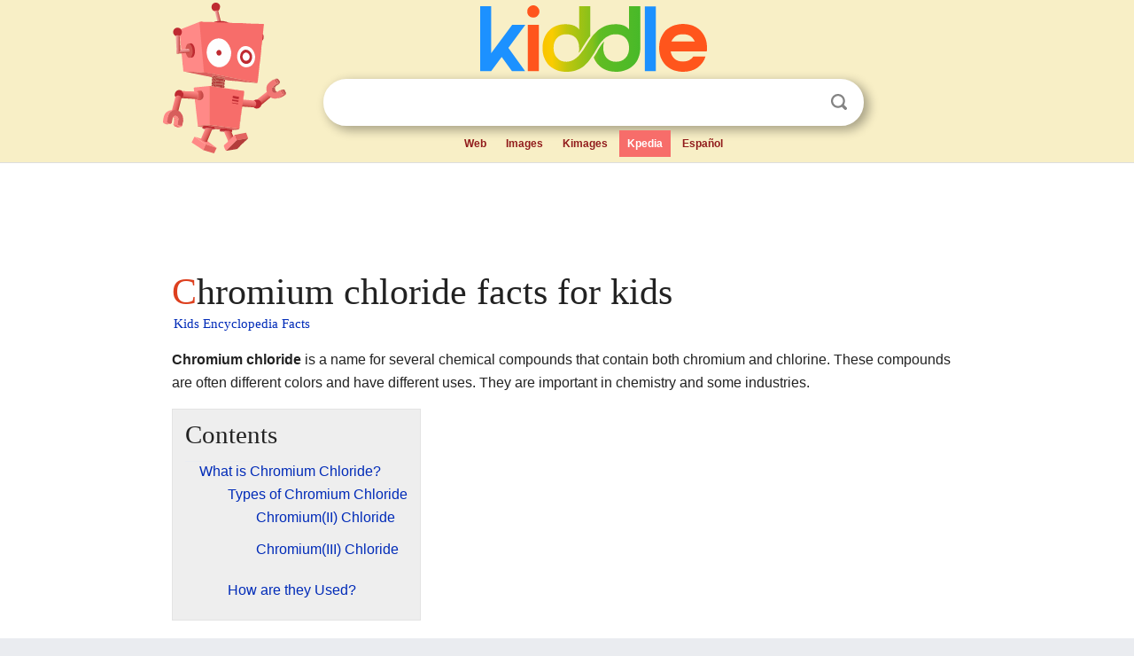

--- FILE ---
content_type: text/html; charset=utf-8
request_url: https://kids.kiddle.co/Chromium_chloride
body_size: 4097
content:
<!DOCTYPE html>
<html class="client-nojs" lang="en" dir="ltr">
<head>
<meta name="viewport" content="width=device-width, initial-scale=1.0">
<meta charset="utf-8"/>
<meta name="description" content="Chromium chloride facts for kids">
<meta name="og:title" content="Chromium chloride facts for kids">
<meta name="og:description" content="Chromium chloride facts for kids">
<!--
<PageMap>
<DataObject type="thumbnail">
<Attribute name="src" value="https://kids.kiddle.co/images/wk/res.jpg"/>
<Attribute name="width" value="150"/>
<Attribute name="height" value="100"/>
</DataObject>
</PageMap>
-->
<link rel="shortcut icon" href="/images/wk/favicon-16x16.png">
<link rel="icon" type="image/png" href="/images/wk/favicon-16x16.png" sizes="16x16">
<link rel="apple-touch-icon" sizes="180x180" href="/images/wk/icon-kiddle.png">
<title>Chromium chloride Facts for Kids</title>
<link rel="stylesheet" href="/load.php?debug=false&amp;lang=en&amp;modules=skins.minerva.base.reset%2Cstyles%7Cskins.minerva.content.styles%7Cskins.minerva.footerV2.styles%7Cskins.minerva.tablet.styles&amp;only=styles&amp;skin=minerva"/>
<meta name="ResourceLoaderDynamicStyles" content=""/>
<meta name="viewport" content="initial-scale=1.0, user-scalable=yes, minimum-scale=0.25, maximum-scale=5.0, width=device-width"/>
<link rel="canonical" href="https://kids.kiddle.co/Chromium_chloride"/>
<meta property="og:url" content="https://kids.kiddle.co/Chromium_chloride">
<style> .pre-content h1 {display: block;} .pre-content h1::first-letter {color: #dd3f1e;}  </style>
</head>
<body class="mediawiki ltr sitedir-ltr mw-hide-empty-elt stable skin-minerva action-view feature-footer-v2">

<div id="mw-mf-viewport">
	
	<div id="mw-mf-page-center">
		<div class="header-container" style="background-color: #f8efc6;">
			<div class="header">
<div>

<table style="
    width: 100%;
"><tbody><tr>

<td id="robotcell"><a href="https://www.kiddle.co"><img src="/images/wk/kids-robot.svg" height="170" width="139" alt="kids encyclopedia robot" style="
    height: 170px;
    width: 139px;
    margin-left: 5px;
    margin-right: -10px;
"></a></td>

<td>

  <div class="search_form">
      <form action="https://www.kiddle.co/c.php" id="cse-search-box" method="GET">

<a href="https://www.kiddle.co"><div class="logo-top" style="text-align: center;"><img src="/images/wk/kids_search_engine.svg" border="0" height="75" width="256" alt="Kids search engine"></div></a>

        <table><tbody><tr>

            
          <td id="search_container" class="active">  
            <table>
              <tbody><tr>
              
                <td class="search_field_clear">
                  <input type="text" name="q" id="q"  size="35" spellcheck="false"  autocapitalize="off" autocomplete="off" onfocus="if (this.value == '') { document.getElementById('search_form_input_clear_one').className = 'search_form_input_clear_closed' }
                  			if (this.value != '') { document.getElementById('search_container').className = 'active'; } " onblur="document.getElementById('search_container').className = ''; " onkeydown="document.getElementById('search_form_input_clear_one').className = 'search_form_input_clear_opened';
                  			document.getElementById('search_container').className = 'active';" onkeyup="if (this.value == '') { document.getElementById('search_form_input_clear_one').className = 'search_form_input_clear_closed'
                  	document.getElementById('search_form_input_clear_one').className = 'search_form_input_clear_closed';
                    document.getElementById('search_container').className = 'active'; };">
                </td>
                
                <td class="search_form_input_clear">
                  <button id="search_form_input_clear_one" class="search_form_input_clear_opened" type="button" value="X" onclick="document.getElementById('q').value=''; document.getElementById('q').focus();">Clear</button>
                </td>
                
                <td class="search_button">
                  <button type="submit" value="Search" class="submit s_btn">Search</button>
                </td>              
              
              </tr>
            </tbody></table>  
          </td>
        </tr>
<tr>
<td>

<div class="top_menu" style="text-align: center;">
  <ul>
<li><a href="https://www.kiddle.co">Web</a></li> <li><a href="https://www.kiddle.co/images.php">Images</a></li>  <li><a href="https://www.kiddle.co/kimages.php">Kimages</a></li> <li class="active"><a href="https://kids.kiddle.co">Kpedia</a></li>  <li><a href="https://es.kiddle.co">Español</a></li>
  </ul>
</div>

</td>
</tr>
</tbody></table>
      </form>

      <script type="text/javascript">
          var clearbut = document.getElementById('search_form_input_clear_one');
          var searchfield = document.getElementById('q');
		  var submitbtn = document.getElementById('s_btn');
		  var srcx = document.getElementById('search_container');
		  
          if (searchfield.value != '') { clearbut.className = 'search_form_input_clear_opened'; srcx.className = 'active'; }
		  else if (searchfield.value === '') { clearbut.className = 'search_form_input_clear_closed'; srcx.className = ''; }
      </script>
  </div>
</td>
</tr>
</tbody></table>
</div>
</div>
</div>
		<div id="content" class="mw-body">
			<div class="post-content" style="margin-bottom: -20px;">
<script async src="https://pagead2.googlesyndication.com/pagead/js/adsbygoogle.js?client=ca-pub-2806779683782082"
     crossorigin="anonymous"></script>
<ins class="adsbygoogle" 
     style="display:inline-block;min-width:320px;max-width:890px;width:100%;height:110px"
     data-ad-client="ca-pub-2806779683782082"
     data-ad-slot="2481938001"></ins>
<script>
     (adsbygoogle = window.adsbygoogle || []).push({}); 
</script>

</div><div class="pre-content heading-holder"><h1 id="section_0">Chromium chloride facts for kids</h1>  <div style="display: block; font-family: 'Linux Libertine','Georgia','Times',serif; font-size: 15px; line-height: 1.3; margin-top: -7px; padding-left: 2px;"><a href="/">Kids Encyclopedia Facts</a></div></div><div id="bodyContent" class="content"><div id="mw-content-text" lang="en" dir="ltr" class="mw-content-ltr"><p><b>Chromium chloride</b> is a name for several chemical compounds that contain both chromium and chlorine. These compounds are often different colors and have different uses. They are important in chemistry and some industries.</p>
<p></p>
<div id="toc" class="toc">
<div id="toctitle">
<h2>Contents</h2>
</div>
<ul>
<li class="toclevel-1 tocsection-1"><a href="#What_is_Chromium_Chloride.3F"><span class="toctext">What is Chromium Chloride?</span></a>
<ul>
<li class="toclevel-2 tocsection-2"><a href="#Types_of_Chromium_Chloride"><span class="toctext">Types of Chromium Chloride</span></a>
<ul>
<li class="toclevel-3 tocsection-3"><a href="#Chromium.28II.29_Chloride"><span class="toctext">Chromium(II) Chloride</span></a></li>
<li class="toclevel-3 tocsection-4"><a href="#Chromium.28III.29_Chloride"><span class="toctext">Chromium(III) Chloride</span></a></li>
</ul>
</li>
<li class="toclevel-2 tocsection-5"><a href="#How_are_they_Used.3F"><span class="toctext">How are they Used?</span></a></li>
</ul>
</li>
</ul>
</div>
<p></p>
<h2><span class="mw-headline" id="What_is_Chromium_Chloride.3F">What is Chromium Chloride?</span></h2>
<p>Chromium chloride compounds are made when the metal chromium joins with the element chlorine. Chromium is a shiny, hard metal often used to make things look good or prevent rust. Chlorine is a gas that is part of salt. When these two elements combine, they form different types of chromium chloride. Each type has a different number of chlorine atoms attached to the chromium. This difference changes their properties and how they are used.</p><div class="toc" style="background:none; border:none; padding:0;"><div class="thumbinner" style="width:302px;">
<script async src="https://pagead2.googlesyndication.com/pagead/js/adsbygoogle.js?client=ca-pub-2806779683782082"
     crossorigin="anonymous"></script>
<ins class="adsbygoogle" 
     style="display:inline-block;width:300px;height:250px"
     data-ad-client="ca-pub-2806779683782082"
     data-ad-slot="4319964985">
</ins>
<script>
     (adsbygoogle = window.adsbygoogle || []).push({}); 
</script>
</div></div>
<h3><span class="mw-headline" id="Types_of_Chromium_Chloride">Types of Chromium Chloride</span></h3>
<p>There are a few main types of chromium chloride. The most common ones are chromium(II) chloride and chromium(III) chloride. The Roman numerals (II and III) tell us about the "oxidation state" of the chromium. This is a way chemists describe how many electrons chromium has shared or lost.</p>
<h4><span class="mw-headline" id="Chromium.28II.29_Chloride">Chromium(II) Chloride</span></h4>
<p>Chromium(II) chloride is also known as chromous chloride. It is a blue-white solid. This compound is very good at reacting with oxygen. Because of this, it is often used in laboratories to remove oxygen from reactions. It can also act as a "reducing agent." This means it helps other chemicals gain electrons. It is not as common as chromium(III) chloride.</p>
<h4><span class="mw-headline" id="Chromium.28III.29_Chloride">Chromium(III) Chloride</span></h4>
<p>Chromium(III) chloride is also called chromic chloride or chromium trichloride. This is the most common type of chromium chloride. It usually looks like purple crystals. However, when it dissolves in water, it can turn green. This compound is used in many ways. For example, it helps make other chromium compounds. It is also used in some dyes and in the process of electroplating. Electroplating is when a thin layer of metal, like chromium, is put onto another object. This makes the object stronger or look better.</p>
<h3><span class="mw-headline" id="How_are_they_Used.3F">How are they Used?</span></h3>
<p>Chromium chloride compounds have various uses. They are important in chemical research. They help create other useful chemicals. In industry, they can be part of catalysts. Catalysts are substances that speed up chemical reactions without being used up themselves. As mentioned, chromium(III) chloride is also used in electroplating. This process gives a shiny, protective finish to metal objects, like car parts or plumbing fixtures.</p>






</div><div class="printfooter">
</div>
</div>
<div class="post-content" style="margin-top: 0px;">

 <!-- US -->
<script async src="https://pagead2.googlesyndication.com/pagead/js/adsbygoogle.js?client=ca-pub-2806779683782082"
     crossorigin="anonymous"></script>
<!-- K_b_h -->
<ins class="adsbygoogle" 
     style="display:block"
     data-ad-client="ca-pub-2806779683782082"
     data-ad-slot="3472651705"
     data-ad-format="auto"
     data-full-width-responsive="true"></ins>
<script>
     (adsbygoogle = window.adsbygoogle || []).push({}); 
</script>

<a href="https://www.kiddle.co"><img src="/images/wk/kids_search_engine.svg" alt="kids search engine" width="171" height="50" style="width: 171px; height: 50px; margin-top: 20px;"></a><br><div class="dablink" style="font-size: 1.0em; color: #848484;">All content from <a href="https://kids.kiddle.co">Kiddle encyclopedia</a> articles (including the article images and facts) can be freely used under <a rel="nofollow" href="https://creativecommons.org/licenses/by-sa/3.0/">Attribution-ShareAlike</a> license, unless stated otherwise. Cite this article:</div>

<a href="https://kids.kiddle.co/Chromium_chloride">Chromium chloride Facts for Kids</a>. <i>Kiddle Encyclopedia.</i>

</div>

<div class="post-content">
 
<div id="footer" role="contentinfo">
        <ul id="footer-info">
	<li id="footer-info-lastmod" style="font-size: 1.1em; line-height: 1.4;"> 


This page was last modified on 17 October 2025, at 10:18. <span style="border: 1px solid #ccc; background: #eee;"><a rel="nofollow" href="https://www.kiddle.co/suggest.php?article=Chromium_chloride">Suggest&nbsp;an&nbsp;edit</a>.</span>



        </li>
	</ul>
        </div>
</div>

		</div>

<footer >
<div class="post-content footer-content">
<table><tr>
<td>
	<h2><a href="/">Kiddle encyclopedia</a></h2>
	<div class="license">

Content is available under <a rel="nofollow" href="https://creativecommons.org/licenses/by-sa/3.0/">CC BY-SA 3.0</a> unless otherwise noted. 
Kiddle encyclopedia articles are based on selected content and facts from <a rel="nofollow" href="https://en.wikipedia.org">Wikipedia</a>, rewritten for children. 
Powered by <a rel="nofollow" href="https://www.mediawiki.org">MediaWiki</a>.
</div>
	
	<ul class="footer-places hlist hlist-separated">
<li><a href="https://www.kiddle.co">Kiddle</a></li>
<li class=""><a href="https://es.kiddle.co">Español</a></li>
<li><a rel="nofollow" href="https://www.kiddle.co/about.php">About</a></li>
<li><a rel="nofollow" href="https://www.kiddle.co/privacy.php">Privacy</a></li>
<li><a rel="nofollow" href="https://www.kiddle.co/contact.php">Contact us</a></li> 
<li><a href="https://ninos.kiddle.co">Enciclopedia Kiddle para niños</a></li>
<li> &copy; 2025 Kiddle.co</li>
	</ul>
</td>
</tr>
</table>	
</div>
</footer>

	</div>
</div>
<!-- v:5 -->
<script>(window.RLQ=window.RLQ||[]).push(function(){mw.config.set({"wgBackendResponseTime":44});});</script>		</body>
		</html>
		

--- FILE ---
content_type: text/html; charset=utf-8
request_url: https://www.google.com/recaptcha/api2/aframe
body_size: 266
content:
<!DOCTYPE HTML><html><head><meta http-equiv="content-type" content="text/html; charset=UTF-8"></head><body><script nonce="rYMgX7IxUuBeUcm8qvoLCg">/** Anti-fraud and anti-abuse applications only. See google.com/recaptcha */ try{var clients={'sodar':'https://pagead2.googlesyndication.com/pagead/sodar?'};window.addEventListener("message",function(a){try{if(a.source===window.parent){var b=JSON.parse(a.data);var c=clients[b['id']];if(c){var d=document.createElement('img');d.src=c+b['params']+'&rc='+(localStorage.getItem("rc::a")?sessionStorage.getItem("rc::b"):"");window.document.body.appendChild(d);sessionStorage.setItem("rc::e",parseInt(sessionStorage.getItem("rc::e")||0)+1);localStorage.setItem("rc::h",'1769381772659');}}}catch(b){}});window.parent.postMessage("_grecaptcha_ready", "*");}catch(b){}</script></body></html>